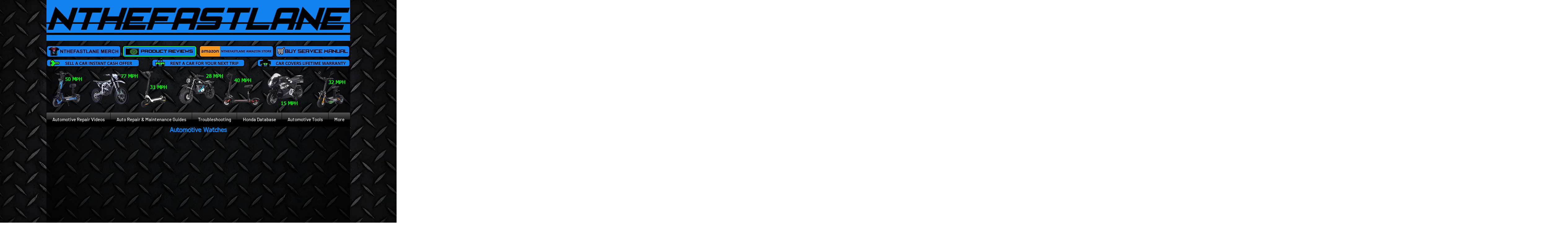

--- FILE ---
content_type: application/javascript; charset=utf-8
request_url: https://fundingchoicesmessages.google.com/f/AGSKWxW7z-hyLK7kd8UIo_IiMm61MPXvatgfmQ_Vkf4oZK-kP8oFuxfV8nTFy6AWR8ASPO1s1aASr7V4gHR4uiVYacNRn-hahiQiTCTn-bSmLeFqN4-nn11oWGcKPJQ9dHUjzniDXELF1cNCo_D85XgYEXBsyHzHT6KIHr8rU0EJSfb1c-w_5FULXiNDeUZf/_&ad_time=/placead_/adv-placeholder./pagead/gen_.728x90/
body_size: -1286
content:
window['21414af7-589d-46ee-8f73-d74d93519f02'] = true;

--- FILE ---
content_type: text/javascript; charset=UTF-8
request_url: https://in.getclicky.com/in.php?site_id=101246235&href=%2Fautomotive-watches&title=Automotive%20Watches%20-%20Nthefastlane&res=1280x720&lang=en-US@posix&tz=UTC&tc=&ck=1&x=7f6b2y&f=1
body_size: -142
content:
{"v":{"_cgen_custom.cookies_disable":1,"_heatmaps_g2g_101246235":"no"},"f":{"advanced":1,"ping_start":1}}

--- FILE ---
content_type: application/javascript; charset=utf-8
request_url: https://fundingchoicesmessages.google.com/f/AGSKWxWBIG60_fvzQJurfoeiIvUH43h2xLEa2K3VeCBbSO3lTrwdCzpibW16OwU_77WbsYJ_rD0D6u7GsxqYzsupfKzaXaPDa9ftqKgedu09lKqsiB4laMsjkcz2tvcR7IJOaRtNYvkJig==?fccs=W251bGwsbnVsbCxudWxsLG51bGwsbnVsbCxudWxsLFsxNzY3NzQ5NzkxLDkxMTAwMDAwMF0sbnVsbCxudWxsLG51bGwsW251bGwsWzcsNl0sbnVsbCxudWxsLG51bGwsbnVsbCxudWxsLG51bGwsbnVsbCxudWxsLG51bGwsMV0sImh0dHBzOi8vd3d3Lm50aGVmYXN0bGFuZS5jb20vYXV0b21vdGl2ZS13YXRjaGVzIixudWxsLFtbOCwiOVBJeGlTNmlmemsiXSxbOSwiZW4tVVMiXSxbMTksIjIiXSxbMjQsIiJdLFsyOSwiZmFsc2UiXV1d
body_size: 985
content:
if (typeof __googlefc.fcKernelManager.run === 'function') {"use strict";this.default_ContributorServingResponseClientJs=this.default_ContributorServingResponseClientJs||{};(function(_){var window=this;
try{
var Zr,$r;_.Ur=function(a){return a!==null&&typeof a!=="string"&&typeof a==="object"};_.Wr=function(a){a=_.n(a);for(var b=a.next();!b.done;b=a.next()){b=b.value;var c=_.F(b,1);if(Vr.has(c)&&_.F(b,3)===1)switch(_.F(b,2)){case 2:return 3;case 3:case 4:return 2;default:return 1}}return 1};_.Yr=function(a){a=_.n(a);for(var b=a.next();!b.done;b=a.next()){b=b.value;var c=_.F(b,1);if(Xr.has(c)&&_.F(b,3)===1)switch(_.F(b,2)){case 2:return 3;case 3:case 4:return 2;default:return 1}}return 1};
Zr={UNKNOWN:0,CCPA_DOES_NOT_APPLY:1,NOT_OPTED_OUT:2,OPTED_OUT:3};$r={UNKNOWN:0,DOES_NOT_APPLY:1,NOT_OPTED_OUT:2,OPTED_OUT:3};_.bs=function(a,b,c,d,e,f){this.j=a;this.G=b;this.o=c;this.localizedDnsText=d===void 0?null:d;this.localizedDnsCollapseText=e===void 0?null:e;this.l=f;this.overrideDnsLink=_.as(a);this.InitialCcpaStatusEnum=Zr};_.m=_.bs.prototype;
_.m.load=function(){_.bo("ccpa",this,!0,this.j);if(this.j.frameElement){var a=_.ao(this.j).callbackQueue||[];if(Array.isArray(a)){a=_.n(a);for(var b=a.next();!b.done;b=a.next())b=b.value.INITIAL_CCPA_DATA_READY,typeof b==="function"&&b()}}else _.No(this.G,"initialCcpaData")};_.m.getInitialCcpaStatus=function(){return this.o};_.m.openConfirmationDialog=function(a){this.l?this.l(a):window.console.error("CCPA override API was used incorrectly! The CCPA message does not exist in this context.")};
_.m.getLocalizedDnsText=function(){return this.localizedDnsText};_.m.getLocalizedDnsCollapseText=function(){return this.localizedDnsCollapseText};_.as=function(a){var b,c;return((b=_.ao(a))==null?void 0:(c=b.ccpa)==null?void 0:c.overrideDnsLink)===!0};_.ds=function(a,b){this.j=a;this.G=b;this.overrideDnsLink=_.cs(a)};_.ds.prototype.load=function(a,b,c){a=a===void 0?null:a;b=b===void 0?null:b;_.bo("__fcusi",this,!0,this.j);var d=null;a&&b&&c&&(d={localizedDnsText:a,localizedDnsCollapseText:b,openConfirmationDialog:c});b={};a=this.G;b=(b.initialUsStatesData=d,b);d=_.Mo(a);a=_.n(Object.entries(b));for(b=a.next();!b.done;b=a.next())c=_.n(b.value),b=c.next().value,c=c.next().value,d.executeRemainingFunctionsWithArgument(b,c)};
_.cs=function(a){var b,c;return((b=a.googlefc)==null?void 0:(c=b.__fcusi)==null?void 0:c.overrideDnsLink)===!0};_.ls=function(a,b,c,d){this.o=a;this.G=b;this.l=c;this.j=d;this.overrideDnsLink=_.hs(a);this.InitialUsStatesOptOutStatusEnum=$r};_.ls.prototype.load=function(){_.bo("usstatesoptout",this,!0,this.o);_.No(this.G,"initialUsStatesOptOutData")};_.ls.prototype.getInitialUsStatesOptOutStatus=function(){return this.l};_.ls.prototype.openConfirmationDialog=function(a){this.j?this.j(a):window.console.error("US States opt out override API was used incorrectly! The US states message does not exist in this context.")};
_.hs=function(a){var b,c;return((b=a.googlefc)==null?void 0:(c=b.usstatesoptout)==null?void 0:c.overrideDnsLink)===!0};var Vr=new Set([6,7]),Xr=new Set([6,1]);_.ps=function(a){this.A=_.t(a)};_.u(_.ps,_.J);
}catch(e){_._DumpException(e)}
try{
var Gt=function(a){this.A=_.t(a)};_.u(Gt,_.J);var Ht=_.Zc(Gt);var It=function(a,b,c,d){this.l=a;this.params=b;this.o=c;this.G=d;this.C=new _.Zg(this.l.document,_.O(this.params,3),new _.Lg(_.Lk(this.o)));a=a.__gppManager;this.j=_.Ur(a)?a:null;this.B=_.B(this.params,_.ps,5,_.z())};
It.prototype.run=function(){var a=this,b;return _.v(function(c){if(a.j){for(var d=[],e=_.n(_.B(a.params,_.ps,5,_.z())),f=e.next();!f.done;f=e.next()){f=f.value;var g=_.F(f,1);_.tq.has(g)&&_.F(f,2)!==2&&(d.push(_.tq.get(g)),g===1&&(f=a.C,g=_.$g(f),g=_.Jd(g,5),_.dh(f,g)))}d.length>0&&(a.j.setCmpSignalStatusNotReady(),a.j.clearSectionValues(d),a.j.setCmpSignalStatusReady())}d=_.Yr(a.B);d===2?_.Ea(Error("Invalid user initial status for CCPA (NOT_OPTED_OUT).")):(new _.bs(a.l,a.G,d)).load();(new _.ds(a.l,
a.G)).load();d=_.Wr(a.B);d===2?_.Ea(Error("Invalid user initial status for US states opt-out (NOT_OPTED_OUT).")):(new _.ls(a.l,a.G,d)).load();b=_.$d(_.y(a.o,_.Zd,6)?_.Xd(_.Mk(a.o)):new _.Zd,10);return c.return(b)})};var Jt=function(){};Jt.prototype.run=function(a,b,c){var d,e;return _.v(function(f){if(f.j==1)return d=Ht(b),f.yield((new It(a,d,_.A(d,_.Kk,2),c)).run(),2);e=f.l;return f.return({ia:_.L(e)})})};_.Ok(11,new Jt);
}catch(e){_._DumpException(e)}
}).call(this,this.default_ContributorServingResponseClientJs);
// Google Inc.

//# sourceURL=/_/mss/boq-content-ads-contributor/_/js/k=boq-content-ads-contributor.ContributorServingResponseClientJs.en_US.9PIxiS6ifzk.es5.O/d=1/exm=ad_blocking_detection_executable,kernel_loader,loader_js_executable/ed=1/rs=AJlcJMyiA3Tj62_V_nFZ196dm3igfcYiNQ/m=web_iab_us_states_signal_executable
__googlefc.fcKernelManager.run('\x5b\x5b\x5b11,\x22\x5bnull,\x5b\x5bnull,null,null,\\\x22https:\/\/fundingchoicesmessages.google.com\/f\/AGSKWxVratK_ckC3bAzVZnYPNHJTiHVP7Z5VRTlPSOfS2oryltjv_M7qcvxLiovuH-74uPzghttlCVUYWjpQfFdsSzvYezgPwz0-Fl_argyMUoT1MfUZG3YV6p45UUytLY_S5BLJRNIQxg\\\\u003d\\\\u003d\\\x22\x5d,null,null,\x5bnull,null,null,\\\x22https:\/\/fundingchoicesmessages.google.com\/el\/AGSKWxXCY9FS-qgFasZBAZa5UkbeAZlwbsklmIM49BPLyh34M1BOE8bQ_v70KjtT_yqpDiHAS4tb8udvN00TGt0N9AeQK2yyiO7KXzM9IRYqhf6sDvFOKyQxLLK_K9QI8l_rkL6FpivSsg\\\\u003d\\\\u003d\\\x22\x5d,null,\x5bnull,\x5b7,6\x5d,null,null,null,null,null,null,null,null,null,1\x5d\x5d,\\\x22nthefastlane.com\\\x22\x5d\x22\x5d\x5d,\x5bnull,null,null,\x22https:\/\/fundingchoicesmessages.google.com\/f\/AGSKWxX0hqxRs72poJdpLXpfQjyFpR74os8rOdRcrXxRefk23ZEuroz3oY9T_GlfWAJne9x5cQX1ZeGJ2i4p8mYophhGlh1RfQrmbTkSF3CIcvtt_trHzfpIcPwuM0jzcqfWNRw1qKZtVA\\u003d\\u003d\x22\x5d\x5d');}